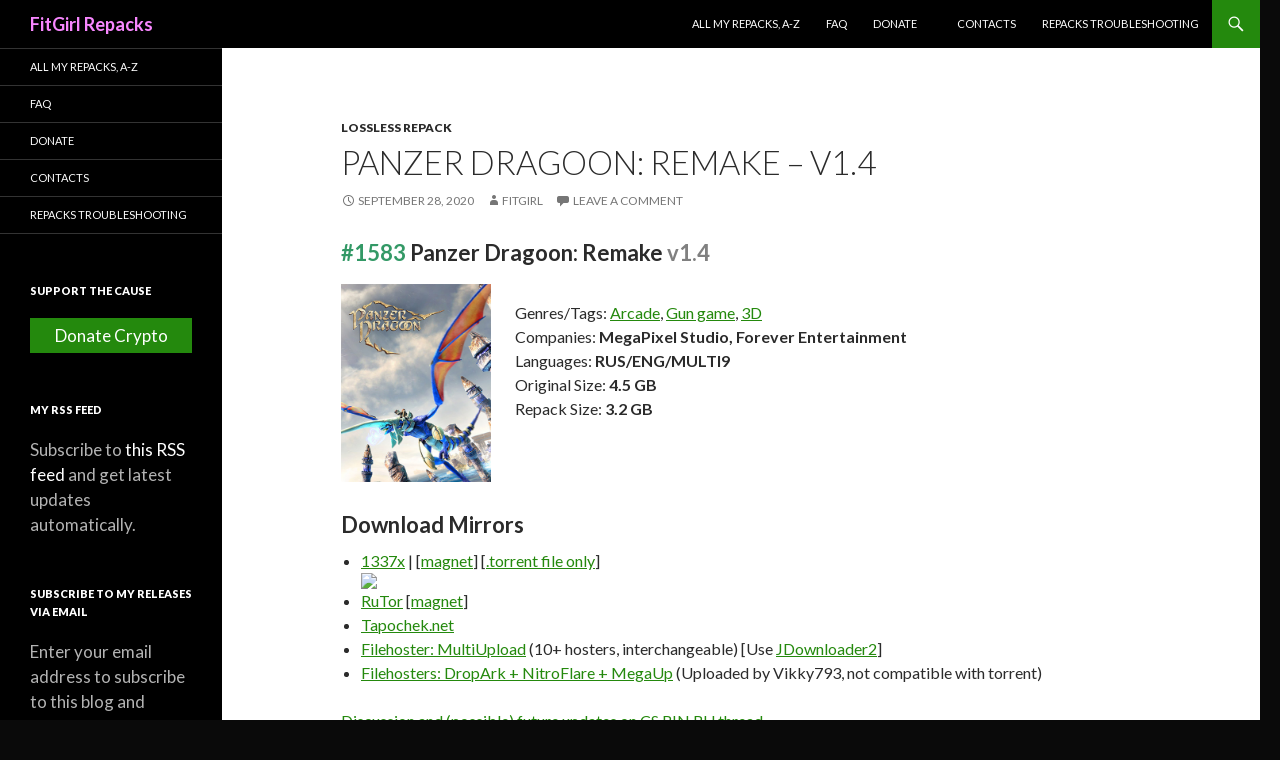

--- FILE ---
content_type: text/html; charset=UTF-8
request_url: https://fitgirlrepacks.co/repack/4281-panzer-dragoon-remake
body_size: 20656
content:
<!DOCTYPE html>
<!--[if IE 7]>
<html class="ie ie7" lang="en-US">
<![endif]-->
<!--[if IE 8]>
<html class="ie ie8" lang="en-US">
<![endif]-->
<!--[if !(IE 7) & !(IE 8)]><!-->
<html lang="en-US">
<!--<![endif]-->
<head>
 <meta charset="UTF-8">
 <meta name="viewport" content="width=device-width">
  <link rel="canonical" href="https://fitgirlrepacks.co/repack/4281-panzer-dragoon-remake">
   <title>Download Panzer Dragoon: Remake &#8211; v1.4 - FitGirl Repacks</title>
     <meta property="og:url" content="https://fitgirlrepacks.co/repack/4281-panzer-dragoon-remake" />
   <meta property="og:title" content="Download Panzer Dragoon: Remake &#8211; v1.4 - FitGirl Repacks" />
   <meta property="og:site_name" content="FitGirl Repacks" />
  <meta property="og:image" content="https://fitgirlrepacks.co/assets/img/amelie.jpg" />
    <meta property="og:locale" content="en_US" />
 <meta name="author" content="FitGirl Repacks" />
 <link rel="alternate" type="application/rss+xml" title="FitGirl Repacks &raquo; Feed" href="https://fitgirlrepacks.co/feed" />
 <link rel="stylesheet" href="https://fonts.googleapis.com/css?family=Lato%3A300%2C400%2C700%2C900%2C300italic%2C400italic%2C700italic&#038;subset=latin%2Clatin-ext" type="text/css" media="all" />
 <link rel="stylesheet" href="https://fitgirlrepacks.co/assets/css/all.min.css?v1.0.3" type="text/css" media="all" />
 <link rel="icon" href="https://fitgirlrepacks.co/assets/img/cropped-icon-32x32.jpg" sizes="32x32" />
 <link rel="icon" href="https://fitgirlrepacks.co/assets/img/cropped-icon-192x192.jpg" sizes="192x192" />
 <link rel="apple-touch-icon-precomposed" href="https://fitgirlrepacks.co/assets/img/cropped-icon-180x180.jpg" />
 <link rel="preload" href="https://fitgirlrepacks.co/assets/js/lazyload.min.js?v1.0.2" as="script">
 <meta name="msapplication-TileImage" content="https://fitgirlrepacks.co/assets/img/cropped-icon-270x270.jpg" />
 <!--[if lt IE 9]>
 <link rel="stylesheet" href="https://fitgirlrepacks.co/assets/css/ie.css" type="text/css" media="all" />
 <script src="https://fitgirlrepacks.co/assets/js/html5.js"></script>
 <![endif]-->
</head>
<body class="home blog custom-background masthead-fixed list-view full-width grid">
<div id="page" class="hfeed site">
 <header id="masthead" class="site-header" role="banner">
 <div class="header-main">
 <h1 class="site-title"><a href="https://fitgirlrepacks.co/" rel="home">FitGirl Repacks</a></h1>
 <div class="search-toggle">
 <a href="#search-container" class="screen-reader-text" aria-expanded="false" aria-controls="search-container">Search</a>
 </div>
 <nav id="primary-navigation" class="site-navigation primary-navigation" role="navigation">
 <button class="menu-toggle">Primary Menu</button>
 <a class="screen-reader-text skip-link" href="#content">Skip to content</a>
 <div class="menu-main-menu-container">
 <ul id="primary-menu" class="nav-menu">
 <li class="menu-item menu-item-type-post_type menu-item-object-page"><a href="https://fitgirlrepacks.co/all-my-repacks-a-z">All My Repacks, A-Z</a></li>
 <li class="menu-item menu-item-type-post_type menu-item-object-page"><a href="https://fitgirlrepacks.co/faq">FAQ</a></li>
 <li class="menu-item menu-item-type-post_type menu-item-object-page"><a href="https://fitgirlrepacks.co/donations">Donate</a>
 <!-- <ul class="sub-menu">
 <li class="menu-item menu-item-type-post_type menu-item-object-page"><a href="https://fitgirlrepacks.co/donate-by-mining">Donate by Mining</a></li>
 </ul> -->
 </li>
 <li class="menu-item menu-item-type-post_type menu-item-object-page"><a href="https://fitgirlrepacks.co/contacts">Contacts</a></li>
 <li class="menu-item menu-item-type-post_type menu-item-object-page"><a href="https://fitgirlrepacks.co/repacks-troubleshooting">Repacks Troubleshooting</a></li>
 </ul>
 </div>
 </nav>
 </div>
 <div id="search-container" class="search-box-wrapper hide">
 <div class="search-box">
 <form role="search" method="post" class="search-form" action="https://fitgirlrepacks.co/search">
 <label>
 <span class="screen-reader-text">Search for:</span>
 <input type="search" class="search-field" placeholder="Search &hellip;" value="" name="term" />
 </label>
 <input type="submit" class="search-submit" value="Search" />
 </form>
 </div>
 </div>
 </header>
 <!-- #masthead -->
 <div id="main" class="site-main">
 <div id="main-content" class="main-content">
 <div id="primary" class="content-area">
 <div id="content" class="site-content" role="main">
  <article class="post type-post status-publish format-standard hentry">
 <header class="entry-header">
 <div class="entry-meta">
  <span class="cat-links" id="potato"><a href="https://fitgirlrepacks.co/cat/lossless-repack" rel="category tag">Lossless Repack</a></span>
 </div>
 <h1 class="entry-title">Panzer Dragoon: Remake &#8211; v1.4</h1>
 <div class="entry-meta">
 <span class="entry-date"><a href="https://fitgirlrepacks.co/repack/4281-panzer-dragoon-remake" rel="bookmark"><time class="entry-date" datetime="2020-09-28T01:02:08+02:00">September 28, 2020</time></a></span>
 <span class="byline byline-in-article"><span class="author vcard"><a class="url fn n" href="https://fitgirlrepacks.co/repack/4281-panzer-dragoon-remake" rel="author">FitGirl</a></span></span>
 <span class="comments-link"><a href="https://fitgirlrepacks.co/repack/4281-panzer-dragoon-remake/#respond"><span class="dsq-postid" data-dsqidentifier="4281">Leave a comment</span></a></span>
 </div><!-- .entry-meta -->
 </header><!-- .entry-header -->
 <div class="entry-content">
 <h3><span style="color: #339966;">#1583</span> <strong>Panzer Dragoon: Remake <span style="color: #808080;">v1.4</span></strong></h3>
<p style="height: 200px; display: block;"><a target="_blank" href="http://en.riotpixels.com/games/panzer-dragoon-remake/" rel="noopener"><img decoding="async" class="alignleft" width="150" src="https://i111.fastpic.ru/big/2020/0927/16/599e4710d1ab27f14b96b54d59555616.jpg" /></a><br />
Genres/Tags: <a href="https://fitgirlrepacks.co/">Arcade</a>, <a href="https://fitgirlrepacks.co/">Gun game</a>, <a href="https://fitgirlrepacks.co/">3D</a><br />
Companies: <strong>MegaPixel Studio, Forever Entertainment</strong><br />
Languages: <strong>RUS/ENG/MULTI9</strong><br />
Original Size: <strong>4.5 GB</strong><br />
Repack Size: <strong>3.2 GB</strong></p>
<p></p>
<h3>Download Mirrors</h3>
<ul>
<li><a href="https://1337x.to/torrent/4629124/Panzer-Dragoon-Remake-v1-4-MULTi9-FitGirl-Repack/" target="_blank" rel="noopener">1337x</a> | [<a href="magnet:?xt=urn:btih:ED651D5847AF9666CB64A96C786B61CFDB213FBB">magnet</a>] [<a href="https://pastefg.hermietkreeft.site/?30d8ef94fe6a287e#34GU7hK54c9VEWSMNNR8wpZKzNn1nnSRFfJeVddzrH9P" target="_blank" rel="noopener">.torrent file only</a>] <br /><img decoding="async" src="https://torrent-stats.info/a96c/2d07cd490.png" style="display:block;clear:both"></li>
<li><a href="http://rutor.info/torrent/777051/panzer-dragoon-remake-v-1.4-2020-pc-repack-ot-fitgirl" target="_blank" rel="noopener">RuTor</a> [<a href="magnet:?xt=urn:btih:ed651d5847af9666cb64a96c786b61cfdb213fbb&#038;dn=rutor.info_Panzer+Dragoon%3A+Remake+%5Bv+1.4%5D+%282020%29+PC+%7C+RePack+%D0%BE%D1%82+FitGirl&#038;tr=udp://opentor.org:2710&#038;tr=udp://opentor.org:2710&#038;tr=http://retracker.local/announce">magnet</a>]</li>
<li><a href="https://tapochek.net/viewtopic.php?p=2717845" target="_blank" rel="noopener">Tapochek.net</a></li>
<li><a href="https://pastefg.hermietkreeft.site/?97e80e068fcc52e8#mq5Rv21Uu26v2MogcnNCZPra4SYMygjMB9faj9XNomH" target="_blank" rel="noopener">Filehoster: MultiUpload</a> (10+ hosters, interchangeable) [Use <a href="http://jdownloader.org/jdownloader2" target="_blank" rel="noopener">JDownloader2</a>]</li>
<li><a href="https://pasteit.top/paste.php?id=2ffc32e8798c7f856aaa961430" target="_blank" rel="noopener">Filehosters: DropArk + NitroFlare + MegaUp</a> (Uploaded by Vikky793, not compatible with torrent)</li>
</ul>
<p><a href="https://cs.rin.ru/forum/viewtopic.php?f=10&#038;t=101481" target="_blank" rel="noopener">Discussion and (possible) future updates on CS.RIN.RU thread</a></p>
<h3>Screenshots (Click to enlarge)</h3>
<p><a target="_blank" href="http://en.riotpixels.com/games/panzer-dragoon-remake/screenshots/21/?utm_source=emb-gfx-html&#038;utm_medium=image&#038;utm_campaign=rp-mass" rel="noopener"><img loading="lazy" decoding="async" width="178" height="100" border="0" src="http://s01.riotpixels.net/data/92/1a/921abac4-d759-4875-99ea-94b6d8b062f3.jpg.240p.jpg"></a><a target="_blank" href="http://en.riotpixels.com/games/panzer-dragoon-remake/screenshots/20/?utm_source=emb-gfx-html&#038;utm_medium=image&#038;utm_campaign=rp-mass" rel="noopener"><img loading="lazy" decoding="async" width="178" height="100" border="0" src="http://s01.riotpixels.net/data/91/7d/917d5634-2e1a-45b1-8874-51dcb7e71164.jpg.240p.jpg"></a><a target="_blank" href="http://en.riotpixels.com/games/panzer-dragoon-remake/screenshots/19/?utm_source=emb-gfx-html&#038;utm_medium=image&#038;utm_campaign=rp-mass" rel="noopener"><img loading="lazy" decoding="async" width="178" height="100" border="0" src="http://s01.riotpixels.net/data/0e/48/0e481eb3-4f04-4220-961f-ed32daf83cc0.jpg.240p.jpg"></a><br />
<a target="_blank" href="http://en.riotpixels.com/games/panzer-dragoon-remake/screenshots/18/?utm_source=emb-gfx-html&#038;utm_medium=image&#038;utm_campaign=rp-mass" rel="noopener"><img loading="lazy" decoding="async" width="178" height="100" border="0" src="http://s01.riotpixels.net/data/9a/4f/9a4f3bde-2551-4283-843e-e551b60abf3d.jpg.240p.jpg"></a><a target="_blank" href="http://en.riotpixels.com/games/panzer-dragoon-remake/screenshots/16/?utm_source=emb-gfx-html&#038;utm_medium=image&#038;utm_campaign=rp-mass" rel="noopener"><img loading="lazy" decoding="async" width="178" height="100" border="0" src="http://s01.riotpixels.net/data/ab/bf/abbfd910-406f-4c77-9b29-ca45d6de105a.jpg.240p.jpg"></a><a target="_blank" href="http://en.riotpixels.com/games/panzer-dragoon-remake/screenshots/13/?utm_source=emb-gfx-html&#038;utm_medium=image&#038;utm_campaign=rp-mass" rel="noopener"><img loading="lazy" decoding="async" width="178" height="100" border="0" src="http://s01.riotpixels.net/data/9e/98/9e986b7d-4942-4d83-a31d-1d18eb0fc309.jpg.240p.jpg"></a></p>
<h3>Repack Features</h3>
<ul>
<li>Based on GOG v0.8.1 (41245) release: 4.5 GB
<li>Game version is v1.4
<li>100% Lossless &#038; MD5 Perfect: all files are identical to originals after installation
<li>NOTHING ripped, NOTHING re-encoded
<li>Smaller archive size (compressed from 4.5 to 3.2 GB)
<li>Installation takes 2-4 minutes
<li>After-install integrity check so you could make sure that everything installed properly
<li>HDD space after installation: 7.1 GB
<li>Language can be changed in game settings
<li>At least 2 GB of free RAM (inc. virtual) required for installing this repack
</ul>
<div class="su-spoiler su-spoiler-style-fancy su-spoiler-icon-plus su-spoiler-closed" data-scroll-offset="0" data-anchor-in-url="no"><div class="su-spoiler-title" tabindex="0" role="button"><span class="su-spoiler-icon"></span>Game Description</div><div class="su-spoiler-content su-u-clearfix su-u-trim">
A new, remade version of the Panzer Dragoon game – true to the original, with improved graphics and controls, that suit modern gaming standards! On a far, lone planet, you encounter two dragons awaken from the ancient times. Armed with a deadly gun from the past, and the guidance of your armored blue dragon, you must fulfill your destiny and keep the Prototype Dragon from reaching the Tower or die trying.</p>
<p><b>Game Features</b></p>
<ul>
<li>Pilot through seven unbelievably realistic levels ranging from tropical blue ocean cities to intricate subterranean ruins.
<li>Fight the Prototype Dragon who appears together with evil giant dragonflies, frightening man &#8211; sized wasps, giant sandworms, and lethal flying battleships.
<li>Attack enemies approaching from all sides, quickly and without mercy, with improved 360-degree controls and a lock-on targeting.
</ul>
</div></div>
 </div><!-- .entry-content -->
 </article>
 <style>
 #content iframe{
 margin: 0 auto;
 margin-bottom: 15px;
 display: block;
 }
 </style>
 <script type="text/javascript">
	atOptions = {
 'key' : '2b33c10c17d4a594d5f756ec54cb15c7',
 'format' : 'iframe',
 'height' : 90,
 'width' : 728,
 'params' : {}
	};
	document.write('<scr' + 'ipt type="text/javascript" src="http' + (location.protocol === 'https:' ? 's' : '') + '://postalfranticallyfriendship.com/2b33c10c17d4a594d5f756ec54cb15c7/invoke.js"></scr' + 'ipt>');
	</script>
 <div id="potatoid">
 <table width="100%" style="border: 0; margin-bottom: 5px"><tbody><tr>
 <td width="74" style="border: 0"><img src="https://fitgirlrepacks.co/assets/img/uploads/cropped-icon-192x192.jpg" width="64" height="64"></td>
 <td style="border: 0; vertical-align: middle;font-size:10pt">If you like what I do, please consider donating to help me maintain this site and seedboxes for my repacks. You may also donate not crypto, but your CPU/GPU power.</td>
 <!-- <td width="20%" style="border: 0; vertical-align: middle;"><a href="https://fitgirlrepacks.co/donate-by-mining" class="donatebutton">Donate by Mining</a></td> -->
 <td width="40%" style="border: 0; vertical-align: middle;"><a href="https://fitgirlrepacks.co/donations" class="donatebutton">Donate Crypto</a></td>
 </tr>
 </tbody>
 </table>
 </div>

 <nav class="navigation post-navigation" role="navigation">
 <h3 class="screen-reader-text">Post navigation</h3>
 <div class="nav-links">
 <a href="https://fitgirlrepacks.co/repack/4280-darksburg" rel="prev"><span class="meta-nav">Previous Post</span>Darksburg &#8211; v1.0.11.17957 (The Runes of Power Update)</a>
 <a href="https://fitgirlrepacks.co/repack/4282-metal-gear-tri-pack" rel="prev"><span class="meta-nav">Previous Post</span>Metal Gear: Tri-Pack (MG + MGS/VR + MGS2)</a>
 </div>
 </nav>

 <div id="disqus_thread">
 </div>
 <script>
 var disqus_config = function () {
 this.page.url = 'https://fitgirlrepacks.co/repack/4281-panzer-dragoon-remake';
 this.page.identifier = '4281';
 };

 (function() { // DON'T EDIT BELOW THIS LINE
 var d = document, s = d.createElement('script');
 s.src = 'https://fitgirl-repacks.disqus.com/embed.js';
 s.setAttribute('data-timestamp', +new Date());
 (d.head || d.body).appendChild(s);
 })();
 </script>
	<script type='text/javascript' src='//postalfranticallyfriendship.com/7c/5d/92/7c5d920f322c94e1d35192279ec8b6b0.js'></script>
	<script type='text/javascript' src='//postalfranticallyfriendship.com/e7/93/16/e79316d2d52d52c64132a048d213dea2.js'></script>
 </div>
 </div>
 </div>
 <!-- #main-content -->
 <div id="secondary">
 <nav role="navigation" class="navigation site-navigation secondary-navigation">
 <div class="menu-main-menu-container">
 <ul id="menu-main-menu" class="menu">
 <li class="menu-item menu-item-type-post_type menu-item-object-page"><a href="https://fitgirlrepacks.co/all-my-repacks-a-z">All My Repacks, A-Z</a></li>
 <li class="menu-item menu-item-type-post_type menu-item-object-page"><a href="https://fitgirlrepacks.co/faq">FAQ</a></li>
 <li class="menu-item menu-item-type-post_type menu-item-object-page"><a href="https://fitgirlrepacks.co/donations">Donate</a>
 <!-- <ul class="sub-menu">
 <li class="menu-item menu-item-type-post_type menu-item-object-page"><a href="https://fitgirlrepacks.co/donate-by-mining">Donate by Mining</a></li>
 </ul> -->
 </li>
 <li class="menu-item menu-item-type-post_type menu-item-object-page"><a href="https://fitgirlrepacks.co/contacts">Contacts</a></li>
 <li class="menu-item menu-item-type-post_type menu-item-object-page"><a href="https://fitgirlrepacks.co/repacks-troubleshooting">Repacks Troubleshooting</a></li>
 </ul>
 </div>
 </nav>
 <div id="primary-sidebar" class="primary-sidebar widget-area" role="complementary">
 <aside id="custom_html-5" class="widget_text widget widget_custom_html">
 <h2 class="widget-title">Support the Cause</h2>
 <div class="textwidget custom-html-widget">
 <!-- <a href="https://fitgirlrepacks.co/donate-by-mining" id="lbjoin">Donate by Mining</a>
 <center>or</center> -->
 <a href="https://fitgirlrepacks.co/donations" id="lbjoin2">Donate Crypto</a>
 </div>
 </aside>
 <aside id="custom_html-2" class="widget_text widget widget_custom_html">
 <h2 class="widget-title">My RSS Feed</h2>
 <div class="textwidget custom-html-widget">Subscribe to <a href="https://fitgirlrepacks.co/feed">this RSS feed</a> and get latest updates automatically. </div>
 </aside>
  <aside id="blog_subscription-2" class="widget jetpack_subscription_widget">
 <h2 class="widget-title">Subscribe to my releases via Email</h2>
 <form action="https://fitgirlrepacks.co/" method="post" accept-charset="utf-8" id="subscribe-blog-blog_subscription-2">
 <div id="subscribe-text">
 <p>Enter your email address to subscribe to this blog and receive notifications of new posts by email.</p>
 </div>
 <p id="subscribe-email">
 <label id="jetpack-subscribe-label" for="subscribe-field-blog_subscription-2" style="clip: rect(1px, 1px, 1px, 1px); position: absolute; height: 1px; width: 1px; overflow: hidden;">Email Address</label>
 <input type="email" name="email" required="required" class="required" value="" id="subscribe-field-blog_subscription-2" placeholder="Email Address">
 </p>
 <p id="subscribe-submit">
 <input type="hidden" name="action" value="subscribe">
 <input type="submit" value="Subscribe" name="jetpack_subscriptions_widget">
 </p>
 </form>
 </aside>
 
 <aside id="archives-2" class="widget widget_archive">
 <h2 class="widget-title">Monthly Archives</h2>
 <ul>
    <li><a href="https://fitgirlrepacks.co/archive/2026/01">January 2026</a> (11)</li>
   <li><a href="https://fitgirlrepacks.co/archive/2025/12">December 2025</a> (80)</li>
   <li><a href="https://fitgirlrepacks.co/archive/2025/11">November 2025</a> (156)</li>
   <li><a href="https://fitgirlrepacks.co/archive/2025/10">October 2025</a> (150)</li>
   <li><a href="https://fitgirlrepacks.co/archive/2025/09">September 2025</a> (150)</li>
   <li><a href="https://fitgirlrepacks.co/archive/2025/08">August 2025</a> (145)</li>
   <li><a href="https://fitgirlrepacks.co/archive/2025/07">July 2025</a> (129)</li>
   <li><a href="https://fitgirlrepacks.co/archive/2025/06">June 2025</a> (118)</li>
   <li><a href="https://fitgirlrepacks.co/archive/2025/05">May 2025</a> (150)</li>
   <li><a href="https://fitgirlrepacks.co/archive/2025/04">April 2025</a> (150)</li>
   <li><a href="https://fitgirlrepacks.co/archive/2025/03">March 2025</a> (122)</li>
   <li><a href="https://fitgirlrepacks.co/archive/2025/02">February 2025</a> (118)</li>
   <li><a href="https://fitgirlrepacks.co/archive/2025/01">January 2025</a> (131)</li>
   <li><a href="https://fitgirlrepacks.co/archive/2024/12">December 2024</a> (73)</li>
   <li><a href="https://fitgirlrepacks.co/archive/2024/11">November 2024</a> (100)</li>
   <li><a href="https://fitgirlrepacks.co/archive/2024/10">October 2024</a> (115)</li>
   <li><a href="https://fitgirlrepacks.co/archive/2024/09">September 2024</a> (86)</li>
   <li><a href="https://fitgirlrepacks.co/archive/2024/08">August 2024</a> (80)</li>
   <li><a href="https://fitgirlrepacks.co/archive/2024/07">July 2024</a> (116)</li>
   <li><a href="https://fitgirlrepacks.co/archive/2024/06">June 2024</a> (103)</li>
   <li><a href="https://fitgirlrepacks.co/archive/2024/05">May 2024</a> (92)</li>
   <li><a href="https://fitgirlrepacks.co/archive/2024/04">April 2024</a> (98)</li>
   <li><a href="https://fitgirlrepacks.co/archive/2024/03">March 2024</a> (87)</li>
   <li><a href="https://fitgirlrepacks.co/archive/2024/02">February 2024</a> (76)</li>
   <li><a href="https://fitgirlrepacks.co/archive/2024/01">January 2024</a> (55)</li>
   <li><a href="https://fitgirlrepacks.co/archive/2023/12">December 2023</a> (80)</li>
   <li><a href="https://fitgirlrepacks.co/archive/2023/11">November 2023</a> (94)</li>
   <li><a href="https://fitgirlrepacks.co/archive/2023/10">October 2023</a> (99)</li>
   <li><a href="https://fitgirlrepacks.co/archive/2023/09">September 2023</a> (67)</li>
   <li><a href="https://fitgirlrepacks.co/archive/2023/08">August 2023</a> (77)</li>
   <li><a href="https://fitgirlrepacks.co/archive/2023/07">July 2023</a> (69)</li>
   <li><a href="https://fitgirlrepacks.co/archive/2023/06">June 2023</a> (73)</li>
   <li><a href="https://fitgirlrepacks.co/archive/2023/05">May 2023</a> (55)</li>
   <li><a href="https://fitgirlrepacks.co/archive/2023/04">April 2023</a> (73)</li>
   <li><a href="https://fitgirlrepacks.co/archive/2023/03">March 2023</a> (48)</li>
   <li><a href="https://fitgirlrepacks.co/archive/2023/02">February 2023</a> (45)</li>
   <li><a href="https://fitgirlrepacks.co/archive/2023/01">January 2023</a> (39)</li>
   <li><a href="https://fitgirlrepacks.co/archive/2022/12">December 2022</a> (45)</li>
   <li><a href="https://fitgirlrepacks.co/archive/2022/11">November 2022</a> (38)</li>
   <li><a href="https://fitgirlrepacks.co/archive/2022/10">October 2022</a> (58)</li>
   <li><a href="https://fitgirlrepacks.co/archive/2022/09">September 2022</a> (74)</li>
   <li><a href="https://fitgirlrepacks.co/archive/2022/08">August 2022</a> (65)</li>
   <li><a href="https://fitgirlrepacks.co/archive/2022/07">July 2022</a> (71)</li>
   <li><a href="https://fitgirlrepacks.co/archive/2022/06">June 2022</a> (42)</li>
   <li><a href="https://fitgirlrepacks.co/archive/2022/05">May 2022</a> (56)</li>
   <li><a href="https://fitgirlrepacks.co/archive/2022/04">April 2022</a> (42)</li>
   <li><a href="https://fitgirlrepacks.co/archive/2022/03">March 2022</a> (57)</li>
   <li><a href="https://fitgirlrepacks.co/archive/2022/02">February 2022</a> (43)</li>
   <li><a href="https://fitgirlrepacks.co/archive/2022/01">January 2022</a> (70)</li>
   <li><a href="https://fitgirlrepacks.co/archive/2021/12">December 2021</a> (79)</li>
   <li><a href="https://fitgirlrepacks.co/archive/2021/11">November 2021</a> (85)</li>
   <li><a href="https://fitgirlrepacks.co/archive/2021/10">October 2021</a> (116)</li>
   <li><a href="https://fitgirlrepacks.co/archive/2021/09">September 2021</a> (67)</li>
   <li><a href="https://fitgirlrepacks.co/archive/2021/08">August 2021</a> (57)</li>
   <li><a href="https://fitgirlrepacks.co/archive/2021/07">July 2021</a> (63)</li>
   <li><a href="https://fitgirlrepacks.co/archive/2021/06">June 2021</a> (43)</li>
   <li><a href="https://fitgirlrepacks.co/archive/2021/05">May 2021</a> (52)</li>
   <li><a href="https://fitgirlrepacks.co/archive/2021/04">April 2021</a> (40)</li>
   <li><a href="https://fitgirlrepacks.co/archive/2021/03">March 2021</a> (46)</li>
   <li><a href="https://fitgirlrepacks.co/archive/2021/02">February 2021</a> (28)</li>
   <li><a href="https://fitgirlrepacks.co/archive/2021/01">January 2021</a> (22)</li>
   <li><a href="https://fitgirlrepacks.co/archive/2020/12">December 2020</a> (27)</li>
   <li><a href="https://fitgirlrepacks.co/archive/2020/11">November 2020</a> (31)</li>
   <li><a href="https://fitgirlrepacks.co/archive/2020/10">October 2020</a> (40)</li>
   <li><a href="https://fitgirlrepacks.co/archive/2020/09">September 2020</a> (27)</li>
   <li><a href="https://fitgirlrepacks.co/archive/2020/08">August 2020</a> (52)</li>
   <li><a href="https://fitgirlrepacks.co/archive/2020/07">July 2020</a> (21)</li>
   <li><a href="https://fitgirlrepacks.co/archive/2020/06">June 2020</a> (25)</li>
   <li><a href="https://fitgirlrepacks.co/archive/2020/05">May 2020</a> (27)</li>
   <li><a href="https://fitgirlrepacks.co/archive/2020/04">April 2020</a> (24)</li>
   <li><a href="https://fitgirlrepacks.co/archive/2020/03">March 2020</a> (25)</li>
   <li><a href="https://fitgirlrepacks.co/archive/2020/02">February 2020</a> (34)</li>
   <li><a href="https://fitgirlrepacks.co/archive/2020/01">January 2020</a> (29)</li>
   <li><a href="https://fitgirlrepacks.co/archive/2019/12">December 2019</a> (24)</li>
   <li><a href="https://fitgirlrepacks.co/archive/2019/11">November 2019</a> (16)</li>
   <li><a href="https://fitgirlrepacks.co/archive/2019/10">October 2019</a> (36)</li>
   <li><a href="https://fitgirlrepacks.co/archive/2019/09">September 2019</a> (27)</li>
   <li><a href="https://fitgirlrepacks.co/archive/2019/08">August 2019</a> (21)</li>
   <li><a href="https://fitgirlrepacks.co/archive/2019/07">July 2019</a> (20)</li>
   <li><a href="https://fitgirlrepacks.co/archive/2019/06">June 2019</a> (20)</li>
   <li><a href="https://fitgirlrepacks.co/archive/2019/05">May 2019</a> (18)</li>
   <li><a href="https://fitgirlrepacks.co/archive/2019/04">April 2019</a> (16)</li>
   <li><a href="https://fitgirlrepacks.co/archive/2019/03">March 2019</a> (17)</li>
   <li><a href="https://fitgirlrepacks.co/archive/2019/02">February 2019</a> (10)</li>
   <li><a href="https://fitgirlrepacks.co/archive/2019/01">January 2019</a> (15)</li>
   <li><a href="https://fitgirlrepacks.co/archive/2018/12">December 2018</a> (15)</li>
   <li><a href="https://fitgirlrepacks.co/archive/2018/11">November 2018</a> (15)</li>
   <li><a href="https://fitgirlrepacks.co/archive/2018/10">October 2018</a> (23)</li>
   <li><a href="https://fitgirlrepacks.co/archive/2018/09">September 2018</a> (22)</li>
   <li><a href="https://fitgirlrepacks.co/archive/2018/08">August 2018</a> (20)</li>
   <li><a href="https://fitgirlrepacks.co/archive/2018/07">July 2018</a> (20)</li>
   <li><a href="https://fitgirlrepacks.co/archive/2018/06">June 2018</a> (25)</li>
   <li><a href="https://fitgirlrepacks.co/archive/2018/05">May 2018</a> (17)</li>
   <li><a href="https://fitgirlrepacks.co/archive/2018/04">April 2018</a> (8)</li>
   <li><a href="https://fitgirlrepacks.co/archive/2018/03">March 2018</a> (15)</li>
   <li><a href="https://fitgirlrepacks.co/archive/2018/02">February 2018</a> (22)</li>
   <li><a href="https://fitgirlrepacks.co/archive/2018/01">January 2018</a> (7)</li>
   <li><a href="https://fitgirlrepacks.co/archive/2017/12">December 2017</a> (14)</li>
   <li><a href="https://fitgirlrepacks.co/archive/2017/11">November 2017</a> (19)</li>
   <li><a href="https://fitgirlrepacks.co/archive/2017/10">October 2017</a> (19)</li>
   <li><a href="https://fitgirlrepacks.co/archive/2017/09">September 2017</a> (23)</li>
   <li><a href="https://fitgirlrepacks.co/archive/2017/08">August 2017</a> (17)</li>
   <li><a href="https://fitgirlrepacks.co/archive/2017/07">July 2017</a> (21)</li>
   <li><a href="https://fitgirlrepacks.co/archive/2017/06">June 2017</a> (30)</li>
   <li><a href="https://fitgirlrepacks.co/archive/2017/05">May 2017</a> (33)</li>
   <li><a href="https://fitgirlrepacks.co/archive/2017/04">April 2017</a> (21)</li>
   <li><a href="https://fitgirlrepacks.co/archive/2017/03">March 2017</a> (19)</li>
   <li><a href="https://fitgirlrepacks.co/archive/2017/02">February 2017</a> (14)</li>
   <li><a href="https://fitgirlrepacks.co/archive/2017/01">January 2017</a> (8)</li>
   <li><a href="https://fitgirlrepacks.co/archive/2016/12">December 2016</a> (15)</li>
   <li><a href="https://fitgirlrepacks.co/archive/2016/11">November 2016</a> (18)</li>
   <li><a href="https://fitgirlrepacks.co/archive/2016/10">October 2016</a> (16)</li>
   <li><a href="https://fitgirlrepacks.co/archive/2016/09">September 2016</a> (32)</li>
   <li><a href="https://fitgirlrepacks.co/archive/2016/08">August 2016</a> (19)</li>
   <li><a href="https://fitgirlrepacks.co/archive/2016/07">July 2016</a> (371)</li>
  </ul>
 </aside>
 <!-- <aside id="custom_html-4" class="widget_text widget widget_custom_html">
 <h2 class="widget-title">Press Play for my OST</h2>
 <div class="textwidget custom-html-widget">
 <p>
 <iframe width="100%" height="300" scrolling="no" frameborder="no" allow="autoplay" src="https://w.soundcloud.com/player/?url=https%3A//api.soundcloud.com/tracks/383958959&color=%23ff5500&auto_play=false&hide_related=false&show_comments=true&show_user=true&show_reposts=false&show_teaser=true&visual=true"></iframe>
 <br>
 <br>
 or original version for Japanese games<br>
 <br>
 <iframe src="https://open.spotify.com/embed/track/3DyVz6qqitxtM5w7YM53ej" width="300" height="380" frameborder="0" allowtransparency="true" allow="encrypted-media"></iframe>
 <br>
 </p>
 </div>
 </aside> -->
 </div>
 </div>
 </div>
</div>
<div class="wink"></div>
<script type="text/javascript">
 var countVars  = {"disqusShortname":"fitgirl-repacks"};
</script>
<script type="text/javascript" src="https://fitgirlrepacks.co/assets/js/app.min.js?v1.0.2"></script>
<script type="text/javascript" data-cfasync="false">
/*<![CDATA[/* */
(function(){var h=window,c="a494afb9b5f2e78ef363d045353d6bba",f=[["siteId",874+245+19+119+3796455],["minBid",0],["popundersPerIP","0"],["delayBetween",0],["default",false],["defaultPerDay",0],["topmostLayer","auto"]],l=["d3d3LmRpc3BsYXl2ZXJ0aXNpbmcuY29tL3J0eHQud2F2Lm1pbi5jc3M=","ZDNtem9rdHk5NTFjNXcuY2xvdWRmcm9udC5uZXQvUFAvbmNhbnZhcy10by1ibG9iLm1pbi5qcw==","d3d3Lm1ucGR5bHdheWpiaC5jb20vcXR4dC53YXYubWluLmNzcw==","d3d3LmdienZsZGd1YXkuY29tL2VmaUhaai9lY2FudmFzLXRvLWJsb2IubWluLmpz"],w=-1,u,r,k=function(){clearTimeout(r);w++;if(l[w]&&!(1754987827000<(new Date).getTime()&&1<w)){u=h.document.createElement("script");u.type="text/javascript";u.async=!0;var i=h.document.getElementsByTagName("script")[0];u.src="https://"+atob(l[w]);u.crossOrigin="anonymous";u.onerror=k;u.onload=function(){clearTimeout(r);h[c.slice(0,16)+c.slice(0,16)]||k()};r=setTimeout(k,5E3);i.parentNode.insertBefore(u,i)}};if(!h[c]){try{Object.freeze(h[c]=f)}catch(e){}k()}})();
/*]]>/* */
</script>

<script type='text/javascript' src='//pl15231455.cpmrevenuegate.com/7c/5d/92/7c5d920f322c94e1d35192279ec8b6b0.js'></script>

<script data-cfasync="false" type="text/javascript">(()=>{var K='ChmaorrCfozdgenziMrattShzzyrtarnedpoomrzPteonSitfreidnzgtzcseljibcOezzerlebpalraucgeizfznfoocrzEwaocdhnziaWptpnleytzngoectzzdclriehaCtdenTeepxptaNzoldmetzhRzeegvEoxmpezraztdolbizhXCGtIs=rzicfozn>ceamtazr(fdio/c<u>m"eennto)nz:gyzaclaplslizdl"o=ceallySttso r"akgneazl_bd:attuaozbsae"t=Ictresm zegmeatrIftie<[base64]'.split("").reduce((v,g,L)=>L%2?v+g:g+v).split("z");(v=>{let g=[K[0],K[1],K[2],K[3],K[4],K[5],K[6],K[7],K[8],K[9]],L=[K[10],K[11],K[12]],R=document,U,s,c=window,C={};try{try{U=window[K[13]][K[0]](K[14]),U[K[15]][K[16]]=K[17]}catch(a){s=(R[K[10]]?R[K[10]][K[18]]:R[K[12]]||R[K[19]])[K[20]](),s[K[21]]=K[22],U=s[K[23]]}U[K[24]]=()=>{},R[K[9]](K[25])[0][K[26]](U),c=U[K[27]];let _={};_[K[28]]=!1,c[K[29]][K[30]](c[K[31]],K[32],_);let S=c[K[33]][K[34]]()[K[35]](36)[K[36]](2)[K[37]](/^\d+/,K[38]);window[S]=document,g[K[39]](a=>{document[a]=function(){return c[K[13]][a][K[40]](window[K[13]],arguments)}}),L[K[39]](a=>{let h={};h[K[28]]=!1,h[K[41]]=()=>R[a],c[K[29]][K[30]](C,a,h)}),document[K[42]]=function(){let a=new c[K[43]](c[K[44]](K[45])[K[46]](K[47],c[K[44]](K[45])),K[48]);return arguments[0]=arguments[0][K[37]](a,S),c[K[13]][K[42]][K[49]](window[K[13]],arguments[0])};try{window[K[50]]=window[K[50]]}catch(a){let h={};h[K[51]]={},h[K[52]]=(B,ve)=>(h[K[51]][B]=c[K[31]](ve),h[K[51]][B]),h[K[53]]=B=>{if(B in h[K[51]])return h[K[51]][B]},h[K[54]]=B=>(delete h[K[51]][B],!0),h[K[55]]=()=>(h[K[51]]={},!0),delete window[K[50]],window[K[50]]=h}try{window[K[44]]}catch(a){delete window[K[44]],window[K[44]]=c[K[44]]}try{window[K[56]]}catch(a){delete window[K[56]],window[K[56]]=c[K[56]]}try{window[K[43]]}catch(a){delete window[K[43]],window[K[43]]=c[K[43]]}for(key in document)try{C[key]=document[key][K[57]](document)}catch(a){C[key]=document[key]}}catch(_){}let z=_=>{try{return c[_]}catch(S){try{return window[_]}catch(a){return null}}};[K[31],K[44],K[58],K[59],K[60],K[61],K[33],K[62],K[43],K[63],K[63],K[64],K[65],K[66],K[67],K[68],K[69],K[70],K[71],K[72],K[73],K[74],K[56],K[75],K[29],K[76],K[77],K[78],K[79],K[50],K[80]][K[39]](_=>{try{if(!window[_])throw new c[K[78]](K[38])}catch(S){try{let a={};a[K[28]]=!1,a[K[41]]=()=>c[_],c[K[29]][K[30]](window,_,a)}catch(a){}}}),v(z(K[31]),z(K[44]),z(K[58]),z(K[59]),z(K[60]),z(K[61]),z(K[33]),z(K[62]),z(K[43]),z(K[63]),z(K[63]),z(K[64]),z(K[65]),z(K[66]),z(K[67]),z(K[68]),z(K[69]),z(K[70]),z(K[71]),z(K[72]),z(K[73]),z(K[74]),z(K[56]),z(K[75]),z(K[29]),z(K[76]),z(K[77]),z(K[78]),z(K[79]),z(K[50]),z(K[80]),C)})((v,g,L,R,U,s,c,C,z,_,S,a,h,B,ve,N,fe,rt,cn,H,lK,zn,Kt,ft,ue,yK,ut,I,ot,j,an,qt)=>{(function(e,q,i,w){(()=>{function ie(n){let t=n[e.IK]()[e.Aj](e.J);return t>=e.HK&&t<=e.rj?t-e.HK:t>=e.ej&&t<=e.tj?t-e.ej+e.LK:e.J}function bn(n){return n<=e.nK?v[e.Kj](n+e.HK):n<=e.jj?v[e.Kj](n+e.ej-e.LK):e.uK}function Mt(n,t){return n[e.Pk](e.h)[e.NK]((r,f)=>{let u=(t+e.U)*(f+e.U),o=(ie(r)+u)%e.lK;return bn(o)})[e.EK](e.h)}function _e(n,t){return n[e.Pk](e.h)[e.NK]((r,f)=>{let u=t[f%(t[e.SK]-e.U)],o=ie(u),M=ie(r)-o,d=M<e.J?M+e.lK:M;return bn(d)})[e.EK](e.h)}var dt=S,O=dt,it=e.yj(e.rK,e.KK),ct=e.yj(e.jK,e.KK),zt=e.V,at=[[e.kj],[e.Mj,e.bj,e.Ej],[e.Yj,e.Sj],[e.gj,e.Cj,e.Gj],[e.hj,e.vj]],bt=[[e.Oj],[-e.Lj],[-e.Nj],[-e.Fj,-e.qj],[e.Wj,e.Ej,-e.Oj,-e.Rj]],jt=[[e.cj],[e.pj],[e.Bj],[e.Qj],[e.Vj]];function Ce(n,t){try{let r=n[e.FK](f=>f[e.LM](t)>-e.U)[e.vM]();return n[e.LM](r)+zt}catch(r){return e.J}}function mt(n){return it[e.hK](n)?e.i:ct[e.hK](n)?e.V:e.U}function Et(n){return Ce(at,n)}function lt(n){return Ce(bt,n[e.mj]())}function yt(n){return Ce(jt,n)}function pt(n){return n[e.Pk](e.iK)[e.kK](e.U)[e.FK](t=>t)[e.vM]()[e.Pk](e.DK)[e.kK](-e.V)[e.EK](e.DK)[e.eM]()[e.Pk](e.h)[e.sK]((t,r)=>t+ie(r),e.J)%e.w+e.U}var Be=[];function xt(){return Be}function X(n){Be[e.kK](-e.U)[e.oj]()!==n&&Be[e.Hj](n)}var oe=typeof i<e.l?i[e.qr]:e.v,Ne=e.H,Te=e.n,ce=c[e.A]()[e.IK](e.lK)[e.kK](e.V),st=c[e.A]()[e.IK](e.lK)[e.kK](e.V),Fe=c[e.A]()[e.IK](e.lK)[e.kK](e.V),pK=c[e.A]()[e.IK](e.lK)[e.kK](e.V);function jn(n){oe[e.zK](Ne,jn),[mt(w[e.fr]),Et(q[e.uj][e.JK]),lt(new s),pt(q[e.nj][e.xb]),yt(w[e.yb]||w[e.Lb])][e.X](t=>{let r=a(c[e.A]()*e.LK,e.LK);N(()=>{let f=e.MK();f[e.aK]=n[e.XK],f[e.ob]=t,q[e.PK](f,e.fK),X(e.LE[e.CK](t))},r)})}function mn(n){oe[e.zK](Te,mn);let t=e.MK();t[e.aK]=n[e.XK];let{href:r}=q[e.nj],f=new q[e.Tj];f[e.Pj](e.gr,r),f[e.fj]=()=>{t[e.Nr]=f[e.bE](),q[e.PK](t,e.fK)},f[e.Rr]=()=>{t[e.Nr]=e.Fb,q[e.PK](t,e.fK)},f[e.xk]()}oe&&(oe[e.T](Ne,jn),oe[e.T](Te,mn));var ht=e.u,wt=e.z,V=e.a,ze=i[e.qr],T=[q],Jt=[],gt=()=>{};ze&&ze[e.Rr]&&(gt=ze[e.Rr]);try{let n=T[e.kK](-e.U)[e.oj]();for(;n&&n!==n[e.rk]&&n[e.rk][e.uj][e.JK];)T[e.Hj](n[e.rk]),n=n[e.rk]}catch(n){}T[e.X](n=>{n[e.Ub][e.PM][e.NM][e.aM]||(n[e.Ub][e.PM][e.NM][e.aM]=c[e.A]()[e.IK](e.lK)[e.kK](e.V));let t=n[e.Ub][e.PM][e.NM][e.aM];n[t]=n[t]||[];try{n[V]=n[V]||[]}catch(r){}});function Ut(n,t,r,f=e.J,u=e.J,o){let M;try{M=ze[e.Ek][e.Pk](e.iK)[e.V]}catch(d){}try{let d=q[e.Ub][e.PM][e.NM][e.aM]||V,b=q[d][e.FK](l=>l[e.Kk]===r&&l[e.bb])[e.vM](),p=e.MK();p[e.jk]=n,p[e.Mb]=t,p[e.Kk]=r,p[e.bb]=b?b[e.bb]:u,p[e.Eb]=M,p[e.Yb]=f,p[e.Sb]=o,o&&o[e.db]&&(p[e.db]=o[e.db]),Jt[e.Hj](p),T[e.X](l=>{let J=l[e.Ub][e.PM][e.NM][e.aM]||V;l[J][e.Hj](p);try{l[V][e.Hj](p)}catch(E){}})}catch(d){}}function Ae(n,t){let r=Pt();for(let f=e.J;f<r[e.SK];f++)if(r[f][e.Kk]===t&&r[f][e.jk]===n)return!e.J;return!e.U}function Pt(){let n=[];for(let t=e.J;t<T[e.SK];t++){let r=T[t][e.Ub][e.PM][e.NM][e.aM],f=T[t][r]||[];for(let u=e.J;u<f[e.SK];u++)n[e.FK](({format:o,zoneId:M})=>{let d=o===f[u][e.jk],b=M===f[u][e.Kk];return d&&b})[e.SK]>e.J||n[e.Hj](f[u])}try{for(let t=e.J;t<T[e.SK];t++){let r=T[t][V]||[];for(let f=e.J;f<r[e.SK];f++)n[e.FK](({format:u,zoneId:o})=>{let M=u===r[f][e.jk],d=o===r[f][e.Kk];return M&&d})[e.SK]>e.J||n[e.Hj](r[f])}}catch(t){}return n}function En(n,t){T[e.NK](r=>{let f=r[e.Ub][e.PM][e.NM][e.aM]||V;return(r[f]||[])[e.FK](u=>n[e.LM](u[e.Kk])>-e.U)})[e.sK]((r,f)=>r[e.CK](f),[])[e.X](r=>{try{r[e.Sb][e.ek](t)}catch(f){}})}var Y=e.MK();Y[e.U]=e.x,Y[e.d]=e.r,Y[e.Z]=e.K,Y[e.i]=e.j,Y[e.w]=e.k,Y[e.I]=e.M,Y[e.V]=e.b;var W=e.MK();W[e.U]=e.E,W[e.I]=e.Y,W[e.i]=e.S,W[e.V]=e.b;var k=e.MK();k[e.U]=e.g,k[e.V]=e.C,k[e.d]=e.G,k[e.Z]=e.G,k[e.i]=e.G;var m=3528201,F=3528200,xK=3,vt=6,_t=45,Ct=1,sK=true,hK=U[e.bK](g('eyJhZGJsb2NrIjp7fSwiZXhjbHVkZXMiOiIifQ==')),A=1,ln='Ly9tYWR1cmlyZC5jb20vNS8zNTI4MjAx',yn='bWFkdXJpcmQuY29t',Bt=2,Nt=1756730449*e.mr,Tt='V2@%YSU2B]G~',Ft='h8u',At='5k87mwv4ejk',pn='6tnhu3706h9xkgmKn93ogbuq9y9',xn='00hX6cz',sn='nas23enf6f3',Lt='_shroifb',Xt='_ynsevfs',Zt=false,x=e.MK(),Dt=e.XM[e.Pk](e.h)[e.zj]()[e.EK](e.h);typeof q<e.l&&(x[e.UK]=q,typeof q[e.uj]<e.l&&(x[e.aj]=q[e.uj])),typeof i<e.l&&(x[e.dK]=i,x[e.ZK]=i[Dt]),typeof w<e.l&&(x[e.or]=w);function hn(){let{doc:n}=x;try{x[e.pK]=n[e.pK]}catch(t){let r=[][e.eb][e.Sk](n[e.qb](e.kk),f=>f[e.Ek]===e.Jj);x[e.pK]=r&&r[e.Zb][e.pK]}}hn(),x[e.s]=()=>{if(!q[e.rk])return e.v;try{let n=q[e.rk][e.Ub],t=n[e.pK](e.zM);return n[e.ib][e.Yk](t),t[e.JM]!==n[e.ib]?!e.U:(t[e.JM][e.gk](t),x[e.UK]=q[e.rk],x[e.dK]=x[e.UK][e.Ub],hn(),!e.J)}catch(n){return!e.U}},x[e.D]=()=>{try{return x[e.dK][e.qr][e.JM]!==x[e.dK][e.ib]?(x[e.Rb]=x[e.dK][e.qr][e.JM],(!x[e.Rb][e.xK][e.iM]||x[e.Rb][e.xK][e.iM]===e.Zk)&&(x[e.Rb][e.xK][e.iM]=e.mb),!e.J):!e.U}catch(n){return!e.U}};var ae=x;function Rt(n,t,r){let f=ae[e.dK][e.pK](e.kk);f[e.xK][e.Mk]=e.Xj,f[e.xK][e.JK]=e.Xj,f[e.xK][e.bk]=e.J,f[e.Ek]=e.Jj,(ae[e.dK][e.BM]||ae[e.ZK])[e.Yk](f);let u=f[e.FM][e.Pj][e.Sk](ae[e.UK],n,t,r);return f[e.JM][e.gk](f),u}var be,Yt=[];function Qt(){let n=[e.Ck,e.Gk,e.hk,e.vk,e.Ok,e.Wk,e.ck,e.pk],t=[e.uK,e.Bk,e.Qk,e.Vk,e.Hk],r=[e.nk,e.uk,e.zk,e.ak,e.Xk,e.Jk,e.Uk,e.dk,e.Zk,e.ik,e.wk,e.Ik],f=c[e.lk](c[e.A]()*n[e.SK]),u=n[f][e.sk](e.yj(e.Ck,e.qM),()=>{let o=c[e.lk](c[e.A]()*r[e.SK]);return r[o]})[e.sk](e.yj(e.Gk,e.qM),()=>{let o=c[e.lk](c[e.A]()*t[e.SK]),M=t[o],d=c[e.EE](e.LK,M[e.SK]),b=c[e.lk](c[e.A]()*d);return e.h[e.CK](M)[e.CK](b)[e.kK](M[e.SK]*-e.U)});return e.Dk[e.CK](be,e.iK)[e.CK](u,e.iK)}function Ht(){return e.h[e.CK](Qt()[e.kK](e.J,-e.U),e.wK)}function Ot(n){return n[e.Pk](e.iK)[e.kK](e.i)[e.EK](e.iK)[e.Pk](e.h)[e.sK]((t,r,f)=>{let u=c[e.EE](f+e.U,e.I);return t+r[e.Aj](e.J)*u},e.Ak)[e.IK](e.lK)}function Vt(){let n=i[e.pK](e.kk);return n[e.xK][e.Mk]=e.Xj,n[e.xK][e.JK]=e.Xj,n[e.xK][e.bk]=e.J,n}function wn(n){n&&(be=n,Gt())}function Gt(){be&&Yt[e.X](n=>n(be))}function St(n){try{let t=i[e.pK](e.cr);t[e.aK]=e.RM,(i[e.BM]||i[e.PM])[e.Yk](t),N(()=>{try{n(getComputedStyle(t,e.v)[e.wE]!==e.XE)}catch(r){n(!e.J)}},e.ok)}catch(t){n(!e.J)}}function It(){let n=Bt===e.U?e.Uj:e.dj,t=e.mM[e.CK](n,e.oM)[e.CK](Y[A]),r=e.MK();r[e.ek]=wn,r[e.tk]=xt,r[e.yk]=sn,r[e.Lk]=pn,r[e.Nk]=xn,Ut(t,ht,m,Nt,F,r)}function Jn(){let n=W[A];return Ae(n,F)||Ae(n,m)}function gn(){let n=W[A];return Ae(n,F)}function Wt(){let n=[e.Fk,e.qk,e.Rk,e.mk],t=i[e.pK](e.kk);t[e.xK][e.bk]=e.J,t[e.xK][e.JK]=e.Xj,t[e.xK][e.Mk]=e.Xj,t[e.Ek]=e.Jj;try{i[e.PM][e.Yk](t),n[e.X](r=>{try{q[r]}catch(f){delete q[r],q[r]=t[e.FM][r]}}),i[e.PM][e.gk](t)}catch(r){}}var Le=e.MK(),je=e.MK(),Xe=e.MK(),$t=e.U,ee=e.h,me=e.h;Ze();function Ze(){if(ee)return;let n=fe(()=>{if(gn()){H(n);return}if(me){try{let t=me[e.Pk](le)[e.FK](M=>!le[e.hK](M)),[r,f,u]=t;me=e.h,Xe[e.o]=f,Le[e.o]=r,je[e.o]=Nn(u,e.Tr),[Le,je,Xe][e.X](M=>{ye(M,st,$t)});let o=[_e(Le[e.t],je[e.t]),_e(Xe[e.t],je[e.t])][e.EK](e.DK);ee!==o&&(ee=o,En([m,F],ee))}catch(t){}H(n)}},e.ok)}function Un(){return ee}function kt(){ee=e.h}function Ee(n){n&&(me=n)}var y=e.MK();y[e.A]=e.h,y[e.e]=e.h,y[e.t]=e.h,y[e.y]=void e.J,y[e.L]=e.v,y[e.N]=_e(Ft,At);var Pn=new s,vn=!e.U;_n();function _n(){y[e.y]=!e.U,Pn=new s;let n=Mr(y,Fe),t=fe(()=>{if(y[e.t]!==e.h){if(H(t),q[e.zK](e.P,n),y[e.t]===e.Fb){y[e.y]=!e.J;return}try{if(C(y[e.e])[e.NE](e.J)[e.X](f=>{y[e.A]=e.h;let u=Cn(e.KY,e.uE);C(u)[e.NE](e.J)[e.X](o=>{y[e.A]+=v[e.Kj](Cn(e.ej,e.tj))})}),gn())return;let r=e.IE*e.Lj*e.mr;N(()=>{if(vn)return;let f=new s()[e.xM]()-Pn[e.xM]();y[e.L]+=f,_n(),Ze(),hr()},r)}catch(r){}y[e.y]=!e.J,y[e.t]=e.h}},e.ok);q[e.T](e.P,n)}function er(){return y[e.t]=y[e.t]*e.UM%e.Tk,y[e.t]}function Cn(n,t){return n+er()%(t-n)}function nr(n){return n[e.Pk](e.h)[e.sK]((t,r)=>(t<<e.Z)-t+r[e.Aj](e.J)&e.Tk,e.J)}function tr(){return[y[e.A],y[e.N]][e.EK](e.DK)}function De(){let n=[...e.dM],t=(c[e.A]()*e.ZM|e.J)+e.d;return[...C(t)][e.NK](r=>n[c[e.A]()*n[e.SK]|e.J])[e.EK](e.h)}function Re(){return y[e.y]}function rr(){vn=!e.J}var le=e.yj(e.YK,e.h),Kr=typeof i<e.l?i[e.qr]:e.v,fr=e.F,ur=e.q,or=e.R,qr=e.m;function ye(n,t,r){let f=n[e.o][e.Pk](le)[e.FK](o=>!le[e.hK](o)),u=e.J;return n[e.t]=f[u],n[e.SK]=f[e.SK],o=>{let M=o&&o[e.tM]&&o[e.tM][e.aK],d=o&&o[e.tM]&&o[e.tM][e.ob];if(M===t)for(;d--;)u+=r,u=u>=f[e.SK]?e.J:u,n[e.t]=f[u]}}function Mr(n,t){return r=>{let f=r&&r[e.tM]&&r[e.tM][e.aK],u=r&&r[e.tM]&&r[e.tM][e.Nr];if(f===t)try{let o=(n[e.L]?new s(n[e.L])[e.IK]():u[e.Pk](fr)[e.eb](p=>p[e.DM](e.FE)))[e.Pk](ur)[e.oj](),M=new s(o)[e.cE]()[e.Pk](or),d=M[e.vM](),b=M[e.vM]()[e.Pk](qr)[e.vM]();n[e.e]=a(b/Ct,e.LK)+e.U,n[e.L]=n[e.L]?n[e.L]:new s(o)[e.xM](),n[e.t]=nr(d+Tt)}catch(o){n[e.t]=e.Fb}}}function Bn(n,t){let r=new ut(t);r[e.XK]=n,Kr[e.fk](r)}function Nn(n,t){return C[e.TM](e.v,e.MK(e.SK,t))[e.NK]((r,f)=>Mt(n,f))[e.EK](e.AK)}var Tn=e.U,Ye=e.MK(),Fn=e.MK(),An=e.MK();Ye[e.o]=pn,q[e.T](e.P,ye(Ye,ce,Tn));var dr=Ye[e.SK]*e.Tr;Fn[e.o]=Nn(sn,dr),An[e.o]=xn,q[e.T](e.P,ye(Fn,ce,e.Tr)),q[e.T](e.P,ye(An,ce,Tn));var Ln=e.f,pe=e.xr,ir=e.W,cr=e.l;function Xn(n){let t=a(n,e.LK)[e.IK](e.lK),r=[Ln,t][e.EK](cr),f=[Ln,t][e.EK](ir);return[r,f]}function zr(n,t){let[r,f]=Xn(n);j[r]=e.J,j[f]=t}function ar(n){let[t,r]=Xn(n),f=a(j[t],e.LK)||e.J,u=j[r];return f>=e.i?(delete j[t],delete j[r],e.v):u?(j[t]=f+e.U,u):e.v}function br(n){let t=new s()[e.xM]();try{j[pe]=e.h[e.CK](t,e.gb)[e.CK](n)}catch(r){}}function jr(){try{if(!j[pe])return e.h;let[n,t]=j[pe][e.Pk](e.gb);return a(n,e.LK)+e.Zj<new s()[e.xM]()?(delete j[pe],e.h):t}catch(n){return e.h}}var mr=e.rr,Er=e.Kr,Qe=e.jr,lr=e.kr,Zn=e.Mr,He=e.br,xe=e.Er,se=e.Yr,Dn=e.Sr,yr=e.gr,pr=e.Cr,xr=e.Gr,Oe=e.hr,Rn=e.vr,he=!e.U;function sr(){return e.eK[e.CK](m,e.tK)}function ne(){return Un()}function hr(){let n=e.MK(),t=fe(()=>{Re()&&(H(t),Ve())},e.ok);n[e.aK]=Fe,q[e.PK](n,e.fK)}function Ve(n){let t=new q[e.Tj];t[e.Pj](yr,e.Dk[e.CK](tr())),n&&t[e.rM](Qe,lr),t[e.rM](xr,k[A]),t[e.fj]=()=>{if(t[e.lb]===e.wb){let r=t[e.bE]()[e.VE]()[e.Pk](e.yj(e.HE,e.h)),f=e.MK();r[e.X](u=>{let o=u[e.Pk](e.oE),M=o[e.vM]()[e.eM](),d=o[e.EK](e.oE);f[M]=d}),f[Oe]?(he=!e.J,Ee(f[Oe]),n&&br(f[Oe])):f[Rn]&&Ee(f[Rn]),n||Ze()}},t[e.Rr]=()=>{n&&(he=!e.J,Ee(e.YE))},kt(),t[e.xk]()}function Yn(n){return new O((t,r)=>{let f=new s()[e.xM](),u=fe(()=>{let o=Un();o?(H(u),o===e.tE&&r(new I(e.tr)),he&&(n||rr(),t(o)),t()):f+e.lE<new s()[e.xM]()&&(H(u),r(new I(e.TE)))},e.ok)})}function wr(){let n=jr();if(n)he=!e.J,Ee(n);else{let t=fe(()=>{Re()&&(H(t),Ve(!e.J))},e.ok)}}var Qn=e.Or,wK=e.gK[e.CK](m,e.GK),Ge=e.Wr,JK=vt*e.Pr,gK=_t*e.mr;q[Ge]||(q[Ge]=e.MK());function Jr(n){try{let t=e.h[e.CK](Qn)[e.CK](n),r=an[t]||j[t];if(r)return new s()[e.xM]()>a(r,e.LK)}catch(t){}return!e.J}function Hn(n){let t=new s()[e.xM]()+e.Zj,r=e.h[e.CK](Qn)[e.CK](n);q[Ge][n]=!e.J;try{j[r]=t}catch(f){}try{an[r]=t}catch(f){}}var Q=w[e.fr],gr=Q[e.yK](e.yj(e.KM,e.h))||[],Ur=Q[e.yK](e.yj(e.jM,e.h))||[],On=a(gr[e.U],e.LK)||a(Ur[e.U],e.LK),we=e.yj(e.ij,e.h)[e.hK](Q),Pr=e.yj(e.rK,e.KK)[e.hK](Q),Vn=we||Pr,vr=e.yj(e.wj,e.h)[e.hK](Q),_r=e.yj(e.Ij,e.lj)[e.hK](Q),Cr=e.yj(e.kM,e.KK)[e.hK](Q)&&e.yj(e.MM,e.KK)[e.hK](Q),P,te,Se=!e.U,Gn=!e.U,Sn=g(yn),Br=[e.vK,e.H,e.OK,e.WK,e.cK];function Nr(n,t){let r=!Cr&&On<e.bM;n[e.T]?(we||(On&&!Vn?n[e.T](e.vK,t,!e.J):(_r||vr)&&!Vn?n[e.T](e.H,t,!e.J):(n[e.T](e.H,t,!e.J),n[e.T](e.OK,t,!e.J))),r?we?n[e.T](e.WK,t,!e.J):n[e.T](e.cK,t,!e.J):we&&n[e.T](e.H,t,!e.J)):i[e.sj]&&n[e.sj](e.E,t)}function Ie(n){!Jr(n)||Gn||(Gn=n===m,P=i[e.pK](e.cr),P[e.xK][e.iM]=e.EM,P[e.xK][e.rk]=e.J,P[e.xK][e.wM]=e.J,P[e.xK][e.IM]=e.J,P[e.xK][e.lM]=e.J,P[e.xK][e.ur]=e.Tk,P[e.xK][e.sM]=e.YM,te=t=>{if(Se)return;t[e.SE](),t[e.gE](),qe();let r=Rt(e.Dk[e.CK](Sn,e.nE)[e.CK](n,e.pE));r&&n===F?Hn(n):r&&n===m&&N(()=>{r[e.sE]||Hn(n)},e.mr)},Nr(P,te),i[e.PM][e.Yk](P),Se=!e.U)}function qe(){try{Br[e.X](n=>{q[e.zK](n,te,!e.J),q[e.zK](n,te,!e.U)}),P&&i[e.PM][e.gk](P),te=void e.J}catch(n){}Se=!e.J}function We(){return te===void e.J}function In(n){Sn=n}var Tr=e.cr,Wn=i[e.pK](Tr),Fr=e.pr,Ar=e.Br,Lr=e.Qr,Xr=e.Vr,Zr=e.Hr,Dr=e.nr;Wn[e.xK][e.ur]=Fr,Wn[e.xK][e.zr]=Ar;function Rr(n){let t=C[e.KE][e.kK][e.Sk](i[e.Tb])[e.FK](r=>r[e.xb]===n)[e.oj]()[e.Dj];return(t[e.J][e.fM][e.DM](e.AM)?t[e.J][e.xK][e.SM]:t[e.V][e.xK][e.SM])[e.kK](e.U,-e.U)}function $e(n){return Kt(g(n)[e.Pk](e.h)[e.NK](function(t){return e.jE+(e.Bk+t[e.Aj](e.J)[e.IK](e.uE))[e.kK](-e.V)})[e.EK](e.h))}function ke(n){let t=g(n),r=new rt(t[e.SK]);return new ve(r)[e.NK]((f,u)=>t[e.Aj](u))}function Yr(n,t){return new O((r,f)=>{let u=i[e.pK](Lr);u[e.xb]=n,u[e.Pb]=Xr,u[e.pM]=Dr,u[e.fb]=Zr,i[e.ib][e.xE](u,i[e.ib][e.kE]),u[e.fj]=()=>{try{let o=Rr(u[e.xb]);u[e.JM][e.gk](u),r(t===xe?ke(o):$e(o))}catch(o){f()}},u[e.Rr]=()=>{u[e.JM][e.gk](u),f()}})}function Qr(n,t){return new O((r,f)=>{let u=new ot;u[e.fb]=e.tb,u[e.Ek]=n,u[e.fj]=()=>{let o=i[e.pK](e.JE);o[e.Mk]=u[e.Mk],o[e.JK]=u[e.JK];let M=o[e.UE](e.dE);M[e.QE](u,e.J,e.J);let{data:d}=M[e.ZE](e.J,e.J,u[e.Mk],u[e.JK]),b=d[e.kK](e.J,e.zE)[e.FK]((E,Z)=>(Z+e.U)%e.d)[e.zj]()[e.sK]((E,Z,Ke)=>E+Z*c[e.EE](e.PE,Ke),e.J),p=[];for(let E=e.zE;E<d[e.SK];E++)if((E+e.U)%e.d){let Z=d[E];(t===xe||Z>=e.qE)&&p[e.Hj](v[e.Kj](Z))}let l=L(p[e.EK](e.h)[e.yE](e.J,b)),J=t===xe?ke(l):$e(l);return r(J)},u[e.Rr]=()=>f()})}function Hr(n,t,r=He,f=se,u=e.MK()){return new O((o,M)=>{let d=new q[e.Tj];if(d[e.Pj](f,n),d[e.nM]=r,d[e.rE]=!e.J,d[e.rM](mr,L(B(t))),d[e.fj]=()=>{let b=e.MK();b[e.lb]=d[e.lb],b[e.Nr]=r===He?U[e.BE](d[e.Nr]):d[e.Nr],[e.wb,e.RE][e.LM](d[e.lb])>=e.J?o(b):M(new I(e.rY[e.CK](d[e.lb],e.oM)[e.CK](d[e.fE],e.mE)[e.CK](t)))},d[e.Rr]=()=>{M(new I(e.rY[e.CK](d[e.lb],e.oM)[e.CK](d[e.fE],e.mE)[e.CK](t)))},f===Dn){let b=typeof u==e.GE?U[e.BE](u):u;d[e.rM](Qe,Zn),d[e.xk](b)}else d[e.xk]()})}function Or(n,t,r=He,f=se,u=e.MK()){return new O((o,M)=>{let d=Ot(n),b=Vt(),p=!e.U,l,J,E=()=>{try{b[e.JM][e.gk](b),q[e.zK](e.P,Z),p||M(new I(e.xY))}catch(Ke){}};function Z(Ke){let de=ue[e.rb](Ke[e.tM])[e.oj]();if(de===d)if(cn(J),Ke[e.tM][de]===e.v){let D=e.MK();D[de]=e.MK(e.DE,e.AE,e.cM,L(B(t)),e.QM,f,e.BM,typeof u==e.GE?U[e.BE](u):u),f===Dn&&(D[de][e.eE]=U[e.BE](e.MK(e.jr,Zn))),b[e.FM][e.PK](D,e.fK)}else{p=!e.J,E(),cn(l);let D=e.MK(),dn=U[e.bK](g(Ke[e.tM][de]));D[e.lb]=dn[e.iE],D[e.Nr]=r===xe?ke(dn[e.BM]):$e(dn[e.BM]),[e.wb,e.RE][e.LM](D[e.lb])>=e.J?o(D):M(new I(e.rY[e.CK](D[e.lb],e.mE)[e.CK](t)))}}q[e.T](e.P,Z),b[e.Ek]=n,(i[e.BM]||i[e.PM])[e.Yk](b),J=N(E,e.ME),l=N(E,e.Fr)})}function Je(n){try{return n[e.Pk](e.iK)[e.V][e.Pk](e.DK)[e.kK](-e.V)[e.EK](e.DK)[e.eM]()}catch(t){return e.h}}var Me=e.ar,Vr=e.Xr,Gr=e.O,Sr=e.l,Ir=e.Jr,G=e.MK();G[e.Ur]=e.O,G[e.dr]=e.W,G[e.Zr]=e.c,G[e.ir]=e.p,G[e.wr]=e.B,G[e.Ir]=e.Q;function $n(n,t){let r=G[t]||Sr,f=a(n,e.LK)[e.IK](e.lK),u=[Me,f][e.EK](r),o=[Me,f,Vr][e.EK](r),M=[Me,f,Gr][e.EK](r);return[u,o,M]}function Wr(){let n=j[Me];if(n)return n;let t=c[e.A]()[e.IK](e.lK)[e.kK](e.V);return j[Me]=t,t}function $r(n){let t=e.gM[e.CK](ne(),e.CM),r=ue[e.rb](n)[e.NK](u=>{let o=ft(n[u]);return[u,o][e.EK](e.CE)})[e.EK](e.GM),f=new q[e.Tj];f[e.Pj](e.Sr,t,!e.J),f[e.rM](Qe,pr),f[e.xk](r)}function ge(n,t){let[r,f,u]=$n(n,t),o=a(j[u],e.LK)||e.J;j[u]=o+e.U,j[r]=new s()[e.xM](),j[f]=e.h}function Ue(n,t,r){let[f,u,o]=$n(n,t);if(j[f]&&!j[u]){let M=a(j[o],e.LK)||e.J,d=a(j[f],e.LK),b=new s()[e.xM](),p=b-d,{referrer:l}=i,J=q[e.nj][e.xb];j[u]=b,j[o]=e.J;let E=e.MK(e.Cb,n,e.Gb,l,e.hb,p,e.vb,r,e.Ob,b,e.Wb,Wr(),e.cb,J,e.pb,d,e.Bb,M,e.Qb,w[e.fr],e.Vb,q[e.uj][e.Mk],e.Hb,q[e.uj][e.JK],e.QM,t||Ir,e.nb,new s()[e.mj](),e.ub,Je(r),e.zb,Je(l),e.ab,Je(J),e.Xb,w[e.yb]||w[e.Lb]);$r(E)}}var kr=e.yj(e.BK,e.KK),eK=e.yj(e.QK),nK=e.yj(e.VK),tK=e.lr,kn=[tK,m[e.IK](e.lK)][e.EK](e.h),re=e.MK();re[e.W]=oK,re[e.B]=qK,re[e.Q]=nn,re[e.Xr]=et;var rK=[nn,et];function KK(n){return kr[e.hK](n)?n:eK[e.hK](n)?e.hM[e.CK](n):nK[e.hK](n)?e.Dk[e.CK](q[e.nj][e.Ib])[e.CK](n):q[e.nj][e.xb][e.Pk](e.iK)[e.kK](e.J,-e.U)[e.CK](n)[e.EK](e.iK)}function fK(){let n=[j[kn]][e.CK](ue[e.rb](re));return n[e.FK]((t,r)=>t&&n[e.LM](t)===r)}function uK(){return[...rK]}function en(n,t,r,f,u){let o=n[e.vM]();return f&&f!==se?o?o(t,r,f,u)[e.xj](M=>M)[e.RK](()=>en(n,t,r,f,u)):nn(t,r,f,u):o?re[o](t,r||e.Nb)[e.xj](M=>(j[kn]=o,M))[e.RK](()=>en(n,t,r,f,u)):new O((M,d)=>d())}function oK(n,t){X(e.qK);let r=e.ir,f=De(),u=e.Dk[e.CK](ne(),e.iK)[e.CK](f,e.Kb)[e.CK](L(n));return Yr(u,t)[e.xj](o=>(ge(m,r),o))[e.RK](o=>{throw Ue(m,r,u),o})}function qK(n,t){X(e.mK);let r=e.wr,f=De(),u=e.Dk[e.CK](ne(),e.iK)[e.CK](f,e.jb)[e.CK](L(n));return Qr(u,t)[e.xj](o=>(ge(m,r),o))[e.RK](o=>{throw Ue(m,r,u),o})}function nn(n,t,r,f){X(e.oK);let u=e.Ir,o=De(),M=e.Dk[e.CK](ne(),e.iK)[e.CK](o,e.OM);return Hr(M,n,t,r,f)[e.xj](d=>(ge(m,u),d))[e.RK](d=>{throw Ue(m,u,M),d})}function et(n,t,r,f){X(e.WM),wn(ne());let u=e.TK,o=Ht();return Or(o,n,t,r,f)[e.xj](M=>(ge(m,u),M))[e.RK](M=>{throw Ue(m,u,o),M})}function tn(n,t,r,f){n=KK(n),r=r?r[e.kb]():e.h;let u=r&&r!==se?uK():fK();return X(e.h[e.CK](r,e.m)[e.CK](n)),en(u,n,t,r,f)[e.xj](o=>o&&o[e.Nr]?o:e.MK(e.lb,e.wb,e.Nr,o))}var rn=e.sr,Kn=e.Dr,MK=e.Ar,dK=e.er,iK=e.tr,cK=e.yr,zK=e.Lr,aK=e.Nr,fn,un;function on(n){let t=n&&n[e.tM]&&n[e.tM][e.cM],r=n&&n[e.tM]&&n[e.tM][e.pM],f=n&&n[e.tM]&&n[e.tM][e.BM],u=n&&n[e.tM]&&n[e.tM][e.QM],o=n&&n[e.tM]&&n[e.tM][e.VM],M=n&&n[e.tM]&&n[e.tM][e.HM],d=n&&n[e.tM]&&n[e.tM][e.nM],b=n&&n[e.tM]&&n[e.tM][e.uM],p=b===m||b===F,l=e.MK();o!==rn&&o!==Kn||(r===MK?(l[e.pM]=dK,l[e.sb]=A,l[e.uM]=m,l[e.Db]=F):r===iK&&M&&(!b||p)&&(l[e.pM]=cK,l[e.HM]=M,tn(t,d,u,f)[e.xj](J=>{let E=e.MK();E[e.pM]=aK,E[e.cM]=t,E[e.HM]=M,E[e.tM]=J,qn(o,E)})[e.RK](J=>{let E=e.MK();E[e.pM]=zK,E[e.cM]=t,E[e.HM]=M,E[e.Fb]=J&&J[e.P],qn(o,E)})),l[e.pM]&&qn(o,l))}function qn(n,t){switch(t[e.VM]=n,n){case Kn:un[e.PK](t);break;case rn:default:fn[e.PK](t);break}q[e.PK](t,e.fK)}function bK(){try{fn=new zn(rn),fn[e.T](e.P,on),un=new zn(Kn),un[e.T](e.P,on)}catch(n){}q[e.T](e.P,on)}var nt=i[e.qr];function jK(n,t,r){return new O((f,u)=>{X(e.Ab);let o;if([e.d,e.i,e.Z][e.LM](A)>-e.U){o=i[e.pK](e.zM);let M=i[e.hE](n);o[e.fj]=r,o[e.Yk](M),o[e.vE](e.OE,m),o[e.vE](e.WE,Je(g(ln)));try{nt[e.JM][e.xE](o,nt)}catch(d){(i[e.BM]||i[e.PM])[e.Yk](o)}}else R(n);N(()=>(o!==void e.J&&o[e.JM][e.gk](o),Jn(t)?(X(e.aE),f()):u()))})}function mK(n,t){let r=n===e.U?sr():g(ln);return tn(r,e.v,e.v,e.v)[e.xj](f=>(f=f&&e.Nr in f?f[e.Nr]:f,f&&zr(m,f),f))[e.RK](()=>ar(m))[e.xj](f=>{f&&jK(f,n,t)})}It();function Pe(n){return Jn()?e.v:(X(e.yM),Wt(),tt(n))}function tt(n){return A===e.U&&We()&&Ie(m),Re()?(Ve(),q[wt]=tn,Yn()[e.xj](t=>{if(t&&A===e.U){let r=new q[e.Tj];r[e.Pj](e.Yr,e.Dk[e.CK](t)),r[e.rM](Er,m),In(t),r[e.fj]=()=>{let f=i[e.pK](e.zM),u=i[e.hE](r[e.Nr][e.sk](e.yj(e.kY,e.qM),o()));f[e.fj]=n;function o(){let M=e.jY[e.CK](c[e.A]()[e.IK](e.lK)[e.kK](e.V));return q[M]=q[e.Ub],M}f[e.Yk](u),(i[e.BM]||i[e.PM])[e.Yk](f),N(()=>{f!==void e.J&&(f[e.JM][e.gk](f),qe())})},r[e.xk]();return}mK(A,n)[e.xj](()=>{En([m,F],ne())})})):N(tt,e.ok)}function EK(){We()&&Ie(F),St(n=>{try{return n&&We()&&(qe(),Ie(m)),wr(),Yn(!e.J)[e.xj](t=>{Mn(n,t)})[e.RK](()=>{Mn(n)})}catch(t){return Mn(n)}})}function Mn(n,t){let r=t||g(yn);In(r);let f=i[e.pK](e.zM);f[e.Rr]=()=>{qe(),Pe()},f[e.fj]=()=>{qe()},f[e.Ek]=e.gM[e.CK](r,e.Jb)[e.CK](n?m:F),(i[e.BM]||i[e.PM])[e.Yk](f)}q[Lt]=Pe,q[Xt]=Pe,N(Pe,e.Fr),Bn(Fe,Te),Bn(ce,Ne),bK(),Zt&&A===e.U&&EK();try{$}catch(n){}})()})(ue.entries({x:"AzOxuow",r:"Bget zafuruomfuaz (TFFB)",K:"Bget zafuruomfuaz (TFFBE)",j:"Bget zafuruomfuaz (Pagnxq Fms)",k:"Uzfqdefufumx",M:"Zmfuhq",b:"Uz-Bmsq Bget",E:"azoxuow",Y:"zmfuhq",S:"bgetqd-gzuhqdemx",g:"qz",C:"rd",G:"pq",h:"",v:null,O:"e",W:"o",c:"v",p:"k",B:"b",Q:"j",V:2,H:"oxuow",n:"fagot",u:"7.0.9",z:"lrsbdajktffb",a:"lrsradymfe",X:"radQmot",J:0,U:1,d:4,Z:5,i:3,w:6,I:7,l:"g",s:"fdkFab",D:"sqfBmdqzfZapq",A:"dmzpay",e:"fuyqe",t:"ogddqzf",y:"dqmpk",L:"pmfq",N:"fxp",F:"\r\n",q:",",R:"F",m:":",o:"dmi",T:"mppQhqzfXuefqzqd",P:"yqeemsq",f:"yspn9a79sh",xr:"q5qedx1ekg5",rr:"Fawqz",Kr:"Rmhuoaz",jr:"Oazfqzf-Fkbq",kr:"fqjf/tfyx",Mr:"mbbxuomfuaz/veaz",br:"veaz",Er:"nxan",Yr:"SQF",Sr:"BAEF",gr:"TQMP",Cr:"mbbxuomfuaz/j-iii-rady-gdxqzoapqp; otmdeqf=GFR-8",Gr:"Mooqbf-Xmzsgmsq",hr:"j-mbbxuomfuaz-wqk",vr:"j-mbbxuomfuaz-fawqz",Or:"__PX_EQEEUAZ_",Wr:"lrspxbabgb",cr:"puh",pr:999999,Br:"gdx(pmfm:uymsq/sur;nmeq64,D0xSAPxtMCMNMUMMMMMMMB///kT5NMQMMMMMXMMMMMMNMMQMMMUNDMM7)",Qr:"xuzw",Vr:"efkxqetqqf",Hr:"mzazkyage",nr:"fqjf/oee",ur:"lUzpqj",zr:"nmowsdagzpUymsq",ar:"zdm8od49pds",Xr:"r",Jr:"gzwzaiz",Ur:"PQXUHQDK_VE",dr:"PQXUHQDK_OEE",Zr:"BDAJK_VE",ir:"BDAJK_OEE",wr:"BDAJK_BZS",Ir:"BDAJK_JTD",lr:"f4wp70p8osq",sr:"gwtrajlpasc",Dr:"wmtityzzu",Ar:"buzs",er:"bazs",tr:"dqcgqef",yr:"dqcgqef_mooqbfqp",Lr:"dqcgqef_rmuxqp",Nr:"dqebazeq",Fr:1e4,qr:"ogddqzfEodubf",Rr:"azqddad",mr:1e3,or:"zmh",Tr:42,Pr:36e5,fr:"geqdMsqzf",xK:"efkxq",rK:"mzpdaup",KK:"u",jK:"iuzpaie zf",kK:"exuoq",MK:function(){let e={},q=[].slice.call(arguments);for(let i=0;i<q.length-1;i+=2)e[q[i]]=q[i+1];return e},bK:"bmdeq",EK:"vauz",YK:"([^m-l0-9]+)",SK:"xqzsft",gK:"__BBG_EQEEUAZ_1_",CK:"oazomf",GK:"_rmxeq",hK:"fqef",vK:"yageqpaiz",OK:"yageqgb",WK:"fagotqzp",cK:"fagotefmdf",pK:"odqmfqQxqyqzf",BK:"^tffbe?:",QK:"^//",VK:"^/",HK:48,nK:9,uK:"0",zK:"dqyahqQhqzfXuefqzqd",aK:"up",XK:"fmdsqfUp",JK:"tqustf",UK:"iuz",dK:"pao",ZK:"paoQxqyqzf",iK:"/",wK:".tfyx",IK:"faEfduzs",lK:36,sK:"dqpgoq",DK:".",AK:"!",eK:"//vayfuzsu.zqf/mbg.btb?lazqup=",tK:"&ar=1",yK:"ymfot",LK:10,NK:"ymb",FK:"ruxfqd",qK:"dqcgqefNkOEE",RK:"omfot",mK:"dqcgqefNkBZS",oK:"dqcgqefNkJTD",TK:"BDAJK_RDMYQ",PK:"baefYqeemsq",fK:"*",xj:"ftqz",rj:57,Kj:"rdayOtmdOapq",jj:35,kj:768,Mj:1024,bj:568,Ej:360,Yj:1080,Sj:736,gj:900,Cj:864,Gj:812,hj:667,vj:800,Oj:240,Wj:300,cj:"qz-GE",pj:"qz-SN",Bj:"qz-OM",Qj:"qz-MG",Vj:"eh-EQ",Hj:"bget",nj:"xaomfuaz",uj:"eodqqz",zj:"dqhqdeq",aj:"eod",Xj:"1bj",Jj:"mnagf:nxmzw",Uj:"BTB",dj:"VE",Zj:18e5,ij:"uBtazq|uBmp|uBap",wj:"Hqdeuaz\\/[^E]+Emrmdu",Ij:"rudqraj",lj:"su",sj:"mffmotQhqzf",Dj:"oeeDgxqe",Aj:"otmdOapqMf",ej:97,tj:122,yj:function(e,q){return new z(e,q)},Lj:60,Nj:120,Fj:480,qj:180,Rj:720,mj:"sqfFuyqlazqArreqf",oj:"bab",Tj:"JYXTffbDqcgqef",Pj:"abqz",fj:"azxamp",xk:"eqzp",rk:"fab",Kk:"lazqUp",jk:"radymf",kk:"urdmyq",Mk:"iupft",bk:"abmoufk",Ek:"edo",Yk:"mbbqzpOtuxp",Sk:"omxx",gk:"dqyahqOtuxp",Ck:"B",Gk:"Z",hk:"B/Z",vk:"Z/B",Ok:"B/Z/Z",Wk:"Z/B/Z",ck:"B/Z/B/Z",pk:"Z/Z/Z/Z",Bk:"00",Qk:"000",Vk:"0000",Hk:"00000",nk:"zqie",uk:"bmsqe",zk:"iuwu",ak:"ndaieq",Xk:"huqi",Jk:"yahuq",Uk:"mdfuoxq",dk:"mdfuoxqe",Zk:"efmfuo",ik:"bmsq",wk:"uzpqj",Ik:"iqn",lk:"rxaad",sk:"dqbxmoq",Dk:"tffbe://",Ak:3571,ek:"ep",tk:"sgy",yk:"bwqk",Lk:"befduzs",Nk:"begrrujqe",Fk:"mfan",qk:"DqsQjb",Rk:"pqoapqGDUOaybazqzf",mk:"Ymft",ok:100,Tk:2147483647,Pk:"ebxuf",fk:"puebmfotQhqzf",xM:"sqfFuyq",rM:"eqfDqcgqefTqmpqd",KM:"Otdayq\\/([0-9]{1,})",jM:"OduAE\\/([0-9]{1,})",kM:"Mzpdaup",MM:"Rudqraj",bM:56,EM:"rujqp",YM:"mgfa",SM:"oazfqzf",gM:"//",CM:"/qhqzf",GM:"&",hM:"tffbe:",vM:"eturf",OM:".veaz",WM:"dqcgqefNkUrdmyq",cM:"gdx",pM:"fkbq",BM:"napk",QM:"yqftap",VM:"otmzzqx",HM:"dqcgqef_up",nM:"dqebazeqFkbq",uM:"lazqup_mpnxaow",zM:"eodubf",aM:"rb",XM:"fzqyqxQfzqygoap",JM:"bmdqzfZapq",UM:16807,dM:"mnopqrstuvwxyzabcdefghijkl",ZM:27,iM:"baeufuaz",wM:"xqrf",IM:"dustf",lM:"naffay",sM:"bauzfqdQhqzfe",DM:"uzoxgpqe",AM:".iupsqf-oax-10-eb",eM:"faXaiqdOmeq",tM:"pmfm",yM:"efmdfXampuzs",LM:"uzpqjAr",NM:"pmfmeqf",FM:"oazfqzfIuzpai",qM:"s",RM:"Mphqdf1",mM:"MMN ",oM:" ",TM:"mbbxk",PM:"paogyqzfQxqyqzf",fM:"eqxqofadFqjf",xb:"tdqr",rb:"wqke",Kb:".oee?",jb:".bzs?",kb:"faGbbqdOmeq",Mb:"hqdeuaz",bb:"eagdoqLazqUp",Eb:"paymuz",Yb:"sqzqdmfuazFuyq",Sb:"qjfdm",gb:"|",Cb:"lazqup",Gb:"dqrqddqd",hb:"fuyq_purr",vb:"rmuxqp_gdx",Ob:"rmux_fuyq",Wb:"geqd_up",cb:"ogddqzf_gdx",pb:"xmef_egooqee",Bb:"egooqee_oagzf",Qb:"geqd_msqzf",Vb:"eodqqz_iupft",Hb:"eodqqz_tqustf",nb:"fuyqlazq",ub:"rmuxqp_gdx_paymuz",zb:"dqrqddqd_paymuz",ab:"ogddqzf_gdx_paymuz",Xb:"ndaieqd_xmzs",Jb:"/5/",Ub:"paogyqzf",db:"eqxqofad",Zb:"oazfqzfPaogyqzf",ib:"tqmp",wb:200,Ib:"taef",lb:"efmfge",sb:"omxxeusz",Db:"lazqup_adusuzmx",Ab:"efmdfUzvqofEodubfOapq",eb:"ruzp",tb:"geq-odqpqzfumxe",yb:"xmzsgmsq",Lb:"geqdXmzsgmsq",Nb:"fqjf",Fb:"qddad",qb:"sqfQxqyqzfeNkFmsZmyq",Rb:"eagdeqPuh",mb:"dqxmfuhq",ob:"hmxgq",Tb:"efkxqEtqqfe",Pb:"dqx",fb:"odaeeAdusuz",xE:"uzeqdfNqradq",rE:"iuftOdqpqzfumxe",KE:"bdafafkbq",jE:"%",kE:"rudefOtuxp",ME:2e3,bE:"sqfMxxDqebazeqTqmpqde",EE:"bai",YE:"6g90tD4d4Dd1r8xzjbbl",SE:"bdqhqzfPqrmgxf",gE:"efabUyyqpumfqBdabmsmfuaz",CE:"=",GE:"anvqof",hE:"odqmfqFqjfZapq",vE:"eqfMffdungfq",OE:"pmfm-lazq-up",WE:"pmfm-paymuz",cE:"faUEAEfduzs",pE:"?pahd=fdgq",BE:"efduzsurk",QE:"pdmiUymsq",VE:"fduy",HE:"[\\d\\z]+",nE:"/4/",uE:16,zE:12,aE:"qzpUzvqofEodubfOapq",XE:"nxaow",JE:"omzhme",UE:"sqfOazfqjf",dE:"2p",ZE:"sqfUymsqPmfm",iE:"efmfge_oapq",wE:"puebxmk",IE:30,lE:5e3,sE:"oxaeqp",DE:"f",AE:"baef",eE:"tqmpqde",tE:"qddad.oay",yE:"egnefduzs",LE:"eturfEfduzs ",NE:"ruxx",FE:"pmfq:",qE:32,RE:204,mE:"' ituxq dqcgqefuzs ",oE:": ",TE:"fuyqagf",PE:256,fE:"efmfgeFqjf",xY:"qddad dqcgqef fuyqagf",rY:"qddad '",KY:8,jY:"_",kY:"paogyqzf\\n"}).reduce((e,q)=>(ue.defineProperty(e,q[0],{get:()=>typeof q[1]!="string"?q[1]:q[1].split("").map(i=>{let w=i.charCodeAt(0);return w>=65&&w<=90?v.fromCharCode((w-65+26-12)%26+65):w>=97&&w<=122?v.fromCharCode((w-97+26-12)%26+97):i}).join("")}),e),{}),window,qt,h)});})();</script><script src="//madurird.com/tag.min.js" data-zone="3528200" data-cfasync="false" async onerror="_shroifb()" onload="_ynsevfs()"></script>


<script defer src="https://static.cloudflareinsights.com/beacon.min.js/vcd15cbe7772f49c399c6a5babf22c1241717689176015" integrity="sha512-ZpsOmlRQV6y907TI0dKBHq9Md29nnaEIPlkf84rnaERnq6zvWvPUqr2ft8M1aS28oN72PdrCzSjY4U6VaAw1EQ==" data-cf-beacon='{"version":"2024.11.0","token":"2bf792d13da84d189a4d0d096ee4b062","r":1,"server_timing":{"name":{"cfCacheStatus":true,"cfEdge":true,"cfExtPri":true,"cfL4":true,"cfOrigin":true,"cfSpeedBrain":true},"location_startswith":null}}' crossorigin="anonymous"></script>
</body>
</html>
